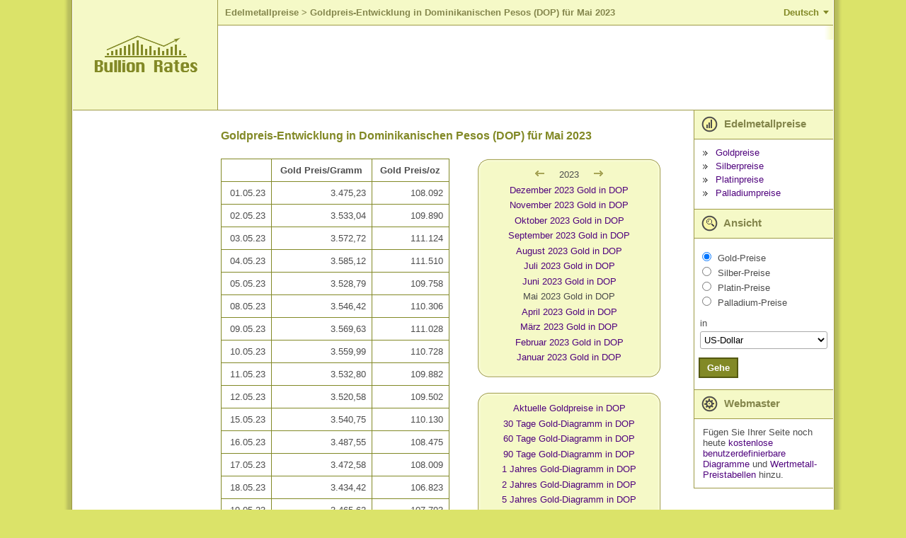

--- FILE ---
content_type: text/html; charset=utf-8
request_url: https://de.bullion-rates.com/gold/DOP/2023-5-history.htm
body_size: 13364
content:
<!DOCTYPE html>
<html lang="de" xml:lang='de'>
<head>
<title>Goldpreise - Dominikanische Peso (DOP) - Mai 2023</title>
<base href="https://de.bullion-rates.com/" />
<!-- InMobi Choice. Consent Manager Tag v3.0 (for TCF 2.2) -->
<script type="text/javascript" async=true>
(function() {
var host = window.location.hostname;
var element = document.createElement('script');
var firstScript = document.getElementsByTagName('script')[0];
var url = 'https://cmp.inmobi.com'
.concat('/choice/', '8V5d7LJYEMQpZ', '/', host, '/choice.js?tag_version=V3');
var uspTries = 0;
var uspTriesLimit = 3;
element.async = true;
element.type = 'text/javascript';
element.src = url;
firstScript.parentNode.insertBefore(element, firstScript);
function makeStub() {
var TCF_LOCATOR_NAME = '__tcfapiLocator';
var queue = [];
var win = window;
var cmpFrame;
function addFrame() {
var doc = win.document;
var otherCMP = !!(win.frames[TCF_LOCATOR_NAME]);
if (!otherCMP) {
if (doc.body) {
var iframe = doc.createElement('iframe');
iframe.style.cssText = 'display:none';
iframe.name = TCF_LOCATOR_NAME;
doc.body.appendChild(iframe);
} else {
setTimeout(addFrame, 5);
}
}
return !otherCMP;
}
function tcfAPIHandler() {
var gdprApplies;
var args = arguments;
if (!args.length) {
return queue;
} else if (args[0] === 'setGdprApplies') {
if (
args.length > 3 &&
args[2] === 2 &&
typeof args[3] === 'boolean'
) {
gdprApplies = args[3];
if (typeof args[2] === 'function') {
args[2]('set', true);
}
}
} else if (args[0] === 'ping') {
var retr = {
gdprApplies: gdprApplies,
cmpLoaded: false,
cmpStatus: 'stub'
};
if (typeof args[2] === 'function') {
args[2](retr);
}
} else {
if(args[0] === 'init' && typeof args[3] === 'object') {
args[3] = Object.assign(args[3], { tag_version: 'V3' });
}
queue.push(args);
}
}
function postMessageEventHandler(event) {
var msgIsString = typeof event.data === 'string';
var json = {};
try {
if (msgIsString) {
json = JSON.parse(event.data);
} else {
json = event.data;
}
} catch (ignore) {}
var payload = json.__tcfapiCall;
if (payload) {
window.__tcfapi(
payload.command,
payload.version,
function(retValue, success) {
var returnMsg = {
__tcfapiReturn: {
returnValue: retValue,
success: success,
callId: payload.callId
}
};
if (msgIsString) {
returnMsg = JSON.stringify(returnMsg);
}
if (event && event.source && event.source.postMessage) {
event.source.postMessage(returnMsg, '*');
}
},
payload.parameter
);
}
}
while (win) {
try {
if (win.frames[TCF_LOCATOR_NAME]) {
cmpFrame = win;
break;
}
} catch (ignore) {}
if (win === window.top) {
break;
}
win = win.parent;
}
if (!cmpFrame) {
addFrame();
win.__tcfapi = tcfAPIHandler;
win.addEventListener('message', postMessageEventHandler, false);
}
};
makeStub();
function makeGppStub() {
const CMP_ID = 10;
const SUPPORTED_APIS = [
'2:tcfeuv2',
'6:uspv1',
'7:usnatv1',
'8:usca',
'9:usvav1',
'10:uscov1',
'11:usutv1',
'12:usctv1'
];
window.__gpp_addFrame = function (n) {
if (!window.frames[n]) {
if (document.body) {
var i = document.createElement("iframe");
i.style.cssText = "display:none";
i.name = n;
document.body.appendChild(i);
} else {
window.setTimeout(window.__gpp_addFrame, 10, n);
}
}
};
window.__gpp_stub = function () {
var b = arguments;
__gpp.queue = __gpp.queue || [];
__gpp.events = __gpp.events || [];
if (!b.length || (b.length == 1 && b[0] == "queue")) {
return __gpp.queue;
}
if (b.length == 1 && b[0] == "events") {
return __gpp.events;
}
var cmd = b[0];
var clb = b.length > 1 ? b[1] : null;
var par = b.length > 2 ? b[2] : null;
if (cmd === "ping") {
clb(
{
gppVersion: "1.1", // must be �Version.Subversion�, current: �1.1�
cmpStatus: "stub", // possible values: stub, loading, loaded, error
cmpDisplayStatus: "hidden", // possible values: hidden, visible, disabled
signalStatus: "not ready", // possible values: not ready, ready
supportedAPIs: SUPPORTED_APIS, // list of supported APIs
cmpId: CMP_ID, // IAB assigned CMP ID, may be 0 during stub/loading
sectionList: [],
applicableSections: [-1],
gppString: "",
parsedSections: {},
},
true
);
} else if (cmd === "addEventListener") {
if (!("lastId" in __gpp)) {
__gpp.lastId = 0;
}
__gpp.lastId++;
var lnr = __gpp.lastId;
__gpp.events.push({
id: lnr,
callback: clb,
parameter: par,
});
clb(
{
eventName: "listenerRegistered",
listenerId: lnr, // Registered ID of the listener
data: true, // positive signal
pingData: {
gppVersion: "1.1", // must be �Version.Subversion�, current: �1.1�
cmpStatus: "stub", // possible values: stub, loading, loaded, error
cmpDisplayStatus: "hidden", // possible values: hidden, visible, disabled
signalStatus: "not ready", // possible values: not ready, ready
supportedAPIs: SUPPORTED_APIS, // list of supported APIs
cmpId: CMP_ID, // list of supported APIs
sectionList: [],
applicableSections: [-1],
gppString: "",
parsedSections: {},
},
},
true
);
} else if (cmd === "removeEventListener") {
var success = false;
for (var i = 0; i < __gpp.events.length; i++) {
if (__gpp.events[i].id == par) {
__gpp.events.splice(i, 1);
success = true;
break;
}
}
clb(
{
eventName: "listenerRemoved",
listenerId: par, // Registered ID of the listener
data: success, // status info
pingData: {
gppVersion: "1.1", // must be �Version.Subversion�, current: �1.1�
cmpStatus: "stub", // possible values: stub, loading, loaded, error
cmpDisplayStatus: "hidden", // possible values: hidden, visible, disabled
signalStatus: "not ready", // possible values: not ready, ready
supportedAPIs: SUPPORTED_APIS, // list of supported APIs
cmpId: CMP_ID, // CMP ID
sectionList: [],
applicableSections: [-1],
gppString: "",
parsedSections: {},
},
},
true
);
} else if (cmd === "hasSection") {
clb(false, true);
} else if (cmd === "getSection" || cmd === "getField") {
clb(null, true);
}
//queue all other commands
else {
__gpp.queue.push([].slice.apply(b));
}
};
window.__gpp_msghandler = function (event) {
var msgIsString = typeof event.data === "string";
try {
var json = msgIsString ? JSON.parse(event.data) : event.data;
} catch (e) {
var json = null;
}
if (typeof json === "object" && json !== null && "__gppCall" in json) {
var i = json.__gppCall;
window.__gpp(
i.command,
function (retValue, success) {
var returnMsg = {
__gppReturn: {
returnValue: retValue,
success: success,
callId: i.callId,
},
};
event.source.postMessage(msgIsString ? JSON.stringify(returnMsg) : returnMsg, "*");
},
"parameter" in i ? i.parameter : null,
"version" in i ? i.version : "1.1"
);
}
};
if (!("__gpp" in window) || typeof window.__gpp !== "function") {
window.__gpp = window.__gpp_stub;
window.addEventListener("message", window.__gpp_msghandler, false);
window.__gpp_addFrame("__gppLocator");
}
};
makeGppStub();
var uspStubFunction = function() {
var arg = arguments;
if (typeof window.__uspapi !== uspStubFunction) {
setTimeout(function() {
if (typeof window.__uspapi !== 'undefined') {
window.__uspapi.apply(window.__uspapi, arg);
}
}, 500);
}
};
var checkIfUspIsReady = function() {
uspTries++;
if (window.__uspapi === uspStubFunction && uspTries < uspTriesLimit) {
console.warn('USP is not accessible');
} else {
clearInterval(uspInterval);
}
};
if (typeof window.__uspapi === 'undefined') {
window.__uspapi = uspStubFunction;
var uspInterval = setInterval(checkIfUspIsReady, 6000);
}
})();
</script>
<!-- End InMobi Choice. Consent Manager Tag v3.0 (for TCF 2.2) -->    <meta http-equiv="Content-Type" content="text/html; charset=utf-8" />
<meta name="viewport" content="width=device-width, initial-scale=1" />
<meta name="description" content="Goldpreis-Entwicklung in Dominikanische Peso (DOP) für Mai 2023" />
<meta name="keywords" content="" />
<meta name="mapping" content="publift" />
<link rel="preload" href="https://www.bullion-rates.com/cache/2025-04-25-02-29-23/styles/sprite.png" as="image" type="image/png">
<link rel="preload" href="https://www.bullion-rates.com/cache/2025-04-25-02-29-23/styles/sprite-horizontal.png" as="image" type="image/png">
<link rel="preload" href="https://www.bullion-rates.com/cache/2025-04-25-02-29-23/styles/sprite-vertical.png" as="image" type="image/png">
<link rel="icon" href="https://www.bullion-rates.com/cache/2025-04-25-02-29-23/img/favicon.png" type="image/x-icon">
<meta http-equiv="Content-Language" content="de" />
<link rel="canonical" href="https://de.bullion-rates.com/gold/DOP/2023-5-history.htm" />
<link rel="alternate" href="https://de.bullion-rates.com/gold/DOP/2023-5-history.htm" hreflang="de" />
<link rel="alternate" href="https://www.bullion-rates.com/gold/DOP/2023-5-history.htm" hreflang="en" />
<link rel="alternate" href="https://es.bullion-rates.com/gold/DOP/2023-5-history.htm" hreflang="es" />
<link rel="alternate" href="https://fr.bullion-rates.com/gold/DOP/2023-5-history.htm" hreflang="fr" />
<link rel="alternate" href="https://id.bullion-rates.com/gold/DOP/2023-5-history.htm" hreflang="id" />
<link rel="alternate" href="https://it.bullion-rates.com/gold/DOP/2023-5-history.htm" hreflang="it" />
<link rel="alternate" href="https://ja.bullion-rates.com/gold/DOP/2023-5-history.htm" hreflang="ja" />
<link rel="alternate" href="https://ko.bullion-rates.com/gold/DOP/2023-5-history.htm" hreflang="ko" />
<link rel="alternate" href="https://my.bullion-rates.com/gold/DOP/2023-5-history.htm" hreflang="ms-MY" />
<link rel="alternate" href="https://nl.bullion-rates.com/gold/DOP/2023-5-history.htm" hreflang="nl" />
<link rel="alternate" href="https://pt.bullion-rates.com/gold/DOP/2023-5-history.htm" hreflang="pt-BR" />
<link rel="alternate" href="https://ru.bullion-rates.com/gold/DOP/2023-5-history.htm" hreflang="ru" />
<link rel="alternate" href="https://th.bullion-rates.com/gold/DOP/2023-5-history.htm" hreflang="th" />
<link rel="alternate" href="https://vn.bullion-rates.com/gold/DOP/2023-5-history.htm" hreflang="vi" />
<link rel="alternate" href="https://cn.bullion-rates.com/gold/DOP/2023-5-history.htm" hreflang="zh-Hans" />
<link rel="alternate" href="https://tw.bullion-rates.com/gold/DOP/2023-5-history.htm" hreflang="zh-Hant" />
<link rel="alternate" href="https://www.bullion-rates.com/gold/DOP/2023-5-history.htm" hreflang="x-default" />
<style type="text/css">
<!--
BODY{padding:0;margin:0}.asterisk{color:Red!important;font-weight:700}.error{color:Red}.error A,.error A:visited{font-weight:700}.info{color:Green}.innerMessage TR TD,.mainMessages,.message{margin:1px;background-color:#ffe!important;border:1px solid Red;text-align:left;border-width:1px;-moz-border-top-colors:Red #fff Red;-moz-border-right-colors:Red #fff Red;-moz-border-bottom-colors:Red #fff Red;-moz-border-left-colors:Red #fff Red;vertical-align:middle!important}.infoMessages{border-color:Green;-moz-border-top-colors:Green #fff Green;-moz-border-right-colors:Green #fff Green;-moz-border-bottom-colors:Green #fff Green;-moz-border-left-colors:Green #fff Green}.mainMessages{width:auto}.Grid TR.AltDataRow .editPanel .message TR TD{background-color:#ffe!important}DIV.mainMessages{margin:5px}.message .img{width:10px}.innerMessage TR TD,.message TR TD,TABLE.mainMessages TR TD{border:none!important;padding:4px;font-size:.9em}.innerMessage TR TD.error,.innerMessage TR TD.warning,.message TR TD.error,.message TR TD.warning{color:Red}.innerMessage TR TD.info,.message TR TD.info{color:Green}INPUT,SELECT,TEXTAREA{border:1px solid #aaa;border-radius:3px}INPUT,TEXTAREA{padding:3px 5px}SELECT{background-color:#fff;padding:3px 1px}.txtEditable{background-color:#fff;width:15em}.txtReadOnly{background-color:#eee}.txtAsLabel{color:#000;font-weight:400}.txtAsLink{color:#00f}.promptTextBox{color:#777;font-style:italic}SELECT.txtEditable{width:auto}.wide{width:30em}.middle{width:20em}.narrow{width:10em}TEXTAREA.wide{width:98%;height:10em}TEXTAREA.middle{height:7em;width:20em}TEXTAREA.narrow{width:10em;height:5em}.txtDate{width:5em}.txtMoney{width:5.6em;text-align:right}.notes{padding-left:10px;font-style:italic}A.disabledLink,A.disabledLink:active,A.disabledLink:hover,A.disabledLink:visited,SPAN.disabledLink{color:#777!important}.sortImage{border:0;margin-left:3px}.date{text-align:center;padding:0 5px;width:5em}.dateLong{text-align:center;padding:0 5px;width:8em}.dateTime{text-align:center;padding:0 5px;width:11em}.name{text-align:left}.nowrap{white-space:nowrap}.currency,.number,.percent{text-align:right;width:7em}.yesNo{text-align:center}.separator,.spacer{height:20px}TD.captionLabel{white-space:nowrap}.inlineActions{margin-top:20px;width:auto!important}.inlineActions .buttonsSeparator{width:10px}.woBorders{border:none!important}.hidden{display:none;visibility:hidden}.visible{display:block;visibility:visible}body{font-family:Arial,Tahoma,Microsoft Sans Serif;background-color:#dbe369;height:149px;font-size:13px;color:#4c4c4c}DIV.mainMessages{width:99%}.message TR TD,DIV.mainMessages,DIV.mainMessages TR TD{background-color:#ffc!important}.bookmark{float:right;padding-right:1em}.bookmark A{color:#fff;font-weight:700;font-size:90%}.changeUnitLink{font-size:90%}A,A:active,A:visited{text-decoration:none;color:#50047e}INPUT{background-color:#fff}TD{font-size:13px}.mLink{padding-bottom:.5em}.woBottomBorder{border-bottom:none!important}.mainContainerParent{width:1100px}.logo{background-color:#f5f9c7;width:208px;border-bottom:solid 1px #9e9b47;border-right:solid 1px #9e9b47;text-align:center;vertical-align:middle}.logo IMG{margin-left:28px;margin-right:28px}.headerPadding{padding-top:10px;padding-left:20px;padding-bottom:10px;background-color:#fff}.header{vertical-align:top}.flatButton,.flatButtonHover{background-color:#828926;color:#fff;font-weight:700;border:solid 2px #535810;padding:5px 10px}.flatButtonHover{background-color:#50047e;color:#fff}hr.footerLine{border:solid 1px #50047e}.footerData{color:#828926;font-size:9pt;padding-top:0;padding-right:10px}.footerLeftContainer{font-size:8pt;padding-left:10px;vertical-align:top}.localeCombo{height:20px;font-size:8pt}A.bottomLink{color:#828926;font-size:10pt}TABLE.mainContainer{background-color:#fff}.contentLeftColumn{vertical-align:top;padding:20px;text-align:center}.contentMiddleColumn{vertical-align:top;padding:0;width:1000px}.contentContainer{padding:.3em}.contentContainer H2{font-weight:700;color:#828926;font-size:12pt;padding-top:10px;padding-bottom:10px;text-align:left}.contentRightColumn{vertical-align:top;width:15em}.headerRow>TD{border-bottom:solid 1px #9e9b47;height:155px}.footerRow TD.footerTD{height:4em}.footerRow TD.footerTD IMG{margin:0}.tempPanel{width:240px;border:solid 1px #9e9b47;background-color:#f5f9c7;padding:1em;text-align:center;white-space:nowrap}TABLE.roundedPanel{width:260px;text-align:center}TABLE.roundedPanel .content{background-color:#f5f9c7}.menuImg{vertical-align:middle;margin-right:5px}.menuBul{border:none;vertical-align:middle;margin-right:7px}.menuItemHeader{background-color:#f5f9c7;padding:3px 20px 3px 10px;font-weight:700;font-size:11pt;color:#84864c;vertical-align:middle;border-bottom:solid 1px #9e9b47;border-left:solid 1px #9e9b47}.menuItemContent{padding:.9em 0 .9em .9em;border-bottom:solid 1px #9e9b47;border-left:solid 1px #9e9b47}.viewMenuContent{padding-left:.1em}.menuLinks .menuLink{margin-bottom:4px}.menuRbts .menuRbt{margin-bottom:2px}.caption1{margin-bottom:2px}.indent1{width:1em}.viewCombo{width:13.5em}.tabMenu{background-color:#fff}.tabMenu .menuItem{width:1%;background-color:#f5f9c7;border:solid 1px #828926;padding:4px 10px}.tabMenu .menuItem A{white-space:nowrap}.tabMenu .active{background-color:#fff;border-bottom-style:none!important}.tabMenu .active A{color:#4c4c4c}.tabContent .editPanel{margin-top:10px}.tabContent{border-left:none;border-right:none;border-bottom:none;padding:5px}.tabMenu .spacer{width:3px;padding:0;margin:0}.tabMenu .lastSpacer,.tabMenu .spacer{border-bottom:solid 1px #828926}.moverControl .itemHeader{padding-bottom:.5em}TABLE.Grid{border-top:solid 1px #828926;border-left:solid 1px #828926;width:100%}#dtDGrid.History{border-left:none}TABLE.Grid CAPTION{border-top:solid 1px #828926;border-left:solid 1px #828926;border-right:solid 1px #828926;text-align:left;padding:1em}TABLE.Grid CAPTION H2{font-size:16px;display:inline}.Grid .AltDataRow TD,.Grid .DataRow TD,.Grid .HeaderRow TH{border-bottom:solid 1px #828926;border-right:solid 1px #828926}.Grid .HeaderRow TH{background-color:#fff}.Grid .AltDataRow TD{background-color:#fafbe7}.Grid TD.rate{text-align:right;white-space:nowrap}.Grid TH.historyLink,.Grid TH.rate{white-space:nowrap}.Grid TD.dt{text-align:center;white-space:nowrap}.red{color:Red}.green{color:Green}.bct{padding-left:5px}.bct A{font-weight:700;font-size:10pt;color:#84864c;padding:0}.bct H1,.bct SPAN{font-weight:700;color:#84864c;font-size:10pt}.customContentCharts .typeSelector LABEL,.customContentRateTables .typeSelector LABEL{font-weight:700}.customContentCharts .note,.customContentRateTables .note{padding-left:1em;font-size:90%;padding-bottom:1em;max-width:40em}#spotGrid TD{white-space:nowrap}.cmbFormat{width:7em}.dropdown{margin:0}.dropdown dd,.dropdown dt,.dropdown ul{margin:0;padding:0}.dropdown dd{position:relative}.dropdown dd ul{background:#f5f9c7 none repeat scroll 0 0;border:1px solid #828926;display:none;left:0;padding:3px 0;position:absolute;top:2px;width:auto;min-width:85px;list-style:none;font-size:90%;text-align:left}.dropdown span.value{display:none}.dropdown dd ul li a{padding:2px;padding-left:4px;display:block}.dropdown1 dd ul li a:hover{background-color:#d0c9af}.chartExtraOptions{width:auto;float:right;clear:both;border:solid 1px #828926;padding:0;margin:.5em 0 .5em 0}.chartExtraOptions TABLE{margin:1em}.chartExtraOptions .closeBtn{display:block;float:right;clear:none;margin:3px;cursor:hand;cursor:pointer}.spacer05{height:.5em}.esES_locale SELECT.styleCombo{width:150px!important}SELECT.cmbUnit{width:auto!important}.ad-content{padding:5px;text-align:center}#chartContainer{border:solid 1px #828926}.highcharts-container,.highcharts-container svg{width:100%!important}.headerLine{background-color:#f5f9c7;border-bottom:solid 1px #9e9b47}.language-btn{background-color:transparent;border:none;outline:0;cursor:pointer;padding:10px 20px;color:#828926;font-size:10pt;font-weight:700;position:relative}.language-btn:after{content:'';width:0;height:0;display:block;position:absolute;border-style:solid;border-width:5px 4px 0 4px;border-color:#828926 transparent transparent transparent;right:6px;top:50%;margin-top:-3px}.language-btn.active:after{-webkit-transform:rotate(180deg);-ms-transform:rotate(180deg);-o-transform:rotate(180deg);transform:rotate(180deg)}.small-menu-header .language-btn{position:absolute;top:0;right:0;margin-top:6px}.header .languages{text-align:right}.languages{border-bottom:solid 1px #9e9b47}.languages ul{list-style:none;margin:0;padding:14px 0 4px 0}.languages ul li{display:inline-block;margin-bottom:10px}.languages ul li a{padding:6px 8px}.small-menu-header+.languages{padding:0 20px;background-color:#fafbe7}.small-menu-header+.languages ul li{min-width:130px}.languages+.spacer05{background-color:#fff}.spriteBg{background-image:url(https://www.bullion-rates.com/cache/2025-04-25-02-29-23/styles/sprite.png)}.spriteBg.lang-icon{display:inline-block;width:25px;height:25px;margin-top:-6px;background-position:0 -68px}.spriteBg.small-menu-button{width:24px;height:24px;background-position:-29px -68px}.spriteBg.arrow-leftBg{display:inline-block;width:20px;height:12px;background-position:-57px -68px}.spriteBg.arrow-rightBg{display:inline-block;width:20px;height:12px;background-position:-81px -68px}.spriteBg.prices-iconBg{display:inline-block;width:23px;height:34px;background-position:0 -30px}.spriteBg.view-iconBg{display:inline-block;width:23px;height:34px;background-position:-54px -30px}.spriteBg.webmasters-iconBg{display:inline-block;width:23px;height:34px;background-position:-81px -30px}.spriteBg.bulletBg{display:inline-block;width:7px;height:7px;background-position:-90px -15px}.spriteBg.closeBg{display:inline-block;width:11px;height:11px;background-position:-108px -76px}.spriteBg.copyImage{display:inline-block;width:86px;height:11px;background-position:0 -15px}.spriteBg.logoBottom{display:inline-block;width:104px;height:11px;background-position:0 0}.spriteBg.bottomLeftBg{width:15px;height:15px;background-position:-108px 0}.spriteBg.bottomRightBg{width:15px;height:15px;background-position:-108px -19px}.spriteBg.topLeftBg{width:15px;height:15px;background-position:-108px -38px}.spriteBg.topRightBg{width:15px;height:15px;background-position:-108px -57px}.horizontalBg{height:15px;background-image:url(https://www.bullion-rates.com/cache/2025-04-25-02-29-23/styles/sprite-horizontal.png);background-repeat:repeat-x}.horizontalBg.bottomBg{background-position:0 -17px}.horizontalBg.topBg{background-position:0 0}.verticalBg{background-image:url(https://www.bullion-rates.com/cache/2025-04-25-02-29-23/styles/sprite-vertical.png);background-repeat:repeat-y}.verticalBg.leftBg{width:15px;background-position:-58px 0}.verticalBg.rightBg{width:15px;background-position:-75px 0}.verticalBg.mainLeftBorder{width:13px;background-position:-28px 0}.verticalBg.mainRightBorder{width:13px;background-position:-43px 0}.verticalBg.mainInnerRightBorder{width:12px;background-position:-14px 0}.small-menu-header{width:100%;background-color:#dbe369;border-bottom:solid 1px #9e9b47}.small-menu-button{position:absolute;top:0;margin-left:18px;margin-top:12px;outline:0;cursor:pointer}.small-logo{width:154px;margin:10px auto;text-align:center}.small-logo a{color:#84864c;white-space:nowrap;text-align:center;font-weight:700;font-size:24px}.small-menu{text-align:left;background-color:#f5f9c7;width:200px;vertical-align:top;left:-200px;position:fixed;height:100%;border-top:solid 1px #9e9b47;border-bottom:solid 1px #9e9b47;border-left:solid 1px #9e9b47;box-sizing:border-box}.small-menu .viewCombo{width:180px}.push-small-menu,.small-menu-header{-webkit-transition:all .5s ease;-moz-transition:all .5s ease;transition:all .5s ease}.small-menu-open{left:0}.push-content{left:0;position:relative}.push-content-open,.push-content-open .small-menu-header{left:200px}.push-content,.small-menu-header{min-width:300px}.viewSmallMenuContent{border-bottom:none}#spotGrid .small-currencyName{margin:0;padding-top:5px;white-space:normal}#spotGrid .rateLinks{padding-top:3px}#spotGrid .rateLinks a+a{margin-left:4px}#footerUpdatedDate{text-align:right;margin:8px 0}#dtDGrid .DateTime{width:8em}.ad-content.ad-bottom,.bottomBanner{clear:both}#dtDGrid{max-width:500px}#dtDGrid.History{max-width:400px}.menuRbt label.menuMetal{padding-left:2px}.embedChartContainer+.spacer,.embedChartContainer>.spacer{clear:both}.ContactParametr{width:99%;max-width:300px}.ContactMessage{width:99%;max-width:450px;height:176px}.contentContainer .Grid TD,.contentContainer .Grid TH{padding:8px}TD.spotTitle{display:block;float:left;padding-right:10px}TD.spotTitle H2{padding-bottom:0;margin-bottom:5px}TD.spotCurrenciesFilter{display:block;margin-top:22px}#spotGrid .currencyName{white-space:normal}.customContentRateTables .captionLabel{width:1%}.customContentRateTables>TABLE,.woBorders{width:100%}TABLE.woBorders TD{display:block;float:left;box-sizing:border-box}.woBorders SELECT{width:100%!important}.woBorders .available,.woBorders .selected{width:45%;max-width:240px}.woBorders .available{padding-right:5px}.woBorders .selected{padding-left:5px}.woBorders .buttons{width:10%;text-align:center}.Grid #BannerRow TD,.Grid #BannerRow2 TD{border-bottom:solid 1px #828926;padding-left:0;padding-right:0}#dtDGrid.History #BannerRow TD{border-left:none}.errorPage{display:grid}.moverControl BUTTON{width:34px;height:23px;padding:2px;margin-bottom:3px;border-radius:4px}.widthUnit{width:40px}@media (min-width:1101px){#dtDGrid .DateTime,#footerUpdatedDate,.HistoryGrid>.spacer{display:none}#dtDGrid.DetailInfo{max-width:none}.HistoryGrid{padding-right:4px}.HistoryLinks{padding-left:4px}}@media (max-width:1100px){#dtDGrid .Date,#dtDGrid .High,#dtDGrid .Low,#dtDGrid .Time,#spotGrid .updatedDate{display:none}.HistoryGrid,.HistoryLinks{display:block;width:auto}.customContentCharts .note,.customContentRateTables .note{width:auto}H2.HistoryTitle{text-align:center}.HistoryGrid #dtDGrid{margin:0 auto}}@media (min-width:901px){.HistoryLinks .roundedPanel .menuBul,.bottomBanner .spacer,.embedChartContainer .middleBanner .spacer,.embedChartContainer .roundedPanel .menuBul,.languages+.spacer05,.small-menu,.small-menu-header{display:none}.small-menu-header+.languages{display:none!important}.push-content-open{left:0}.contentMiddleColumn{padding-right:10px}}@media (max-width:900px){.push-content{border:solid 1px #9e9b47}BODY{overflow-x:hidden}.contentLeftColumn,.header .languages,.headerLine,.logo,.mainInnerRightBorder,.mainLeftBorder,.mainRightBorder,.spotRates>.spacer05{display:none}.headerRow>TD{height:auto;border-bottom:none}.headerPadding{padding:0}.embedChartContainer>TABLE TD{display:block;width:auto}.contentMiddleColumn,.contentRightColumn{display:block;width:auto}.contentRightColumn{border-top:solid 1px #9e9b47}.contentContainer{padding:0}#spotGrid,.menuItemContent,.menuItemHeader{border-right:none;border-left:none}TD.spotCurrenciesFilter,TD.spotTitle{padding-left:5px;padding-right:5px}TD.spotCurrenciesFilter{margin-top:20px}#dtDGrid{margin:0 auto}#footerUpdatedDate{margin:8px}#spotGrid .chartsLink,#spotGrid .historyLink{text-align:center}.viewMenuContent{padding-left:.1em}.footerLine{clear:both}.footerLeftContainer,.footerRightContainer{display:block;width:100%}.footerLeftContainer{padding-left:0;text-align:center}.footerRightContainer>TABLE{width:100%}.footerRightContainer .contactLinks{text-align:center;padding-top:20px}.footerData{padding:10px}.webmastersContent{display:none}table.roundedPanel{width:100%;border-top:solid 1px #9e9b47;border-bottom:solid 1px #9e9b47}table.roundedPanel TD:not(.content){display:none}table.roundedPanel TD.content{text-align:left;padding:15px}.SearchPanel H2,.chart H2,.detailInfo H2,.globalSettings H2{text-align:center}.globalSettings .globalFormattingSettings TABLE{margin:0 auto}.globalFormattingSettings TD,.tabContent TD{padding-bottom:8px}.globalSettingsBtns{text-align:center}.tabMenu TD.menuItem{padding-top:8px;padding-bottom:8px}.contentContainer .privacy,.customContent>b{margin:8px}div.colorPicker .link,table.colorPicker .link{font-size:inherit}.customContent>b{display:block}.customContent li{padding-left:2px;margin-bottom:4px}TD{font-size:14px}#spotGrid.Grid{border-top:none}.contentContainer #spotGrid.Grid TD,.contentContainer #spotGrid.Grid TH{border-right:none}.menuItemHeader{font-size:12pt}INPUT,SELECT,TEXTAREA{font-size:16px!important}INPUT,TEXTAREA{padding:4px 6px}SELECT{padding:4px 2px}.flatButton,.flatButtonHover{padding:7px 12px}.contentContainer H2{padding-left:8px;padding-right:8px}#chartContainer{border-left:none;border-right:none}.chartExtraOptions,.chartFormattingLink{margin-right:10px}.widthUnit{width:45px}}@media (min-width:768px){#spotGrid .historyLink>DIV{display:none}}@media (max-width:767px){#spotGrid{margin-top:-38px}TD.spotCurrenciesFilter{float:left;padding:0 8px;margin-top:10px;text-align:left}TD.spotCurrenciesFilter SELECT{width:100%;display:block;margin-top:8px}TD.spotTitle{width:100%}TD.spotCurrenciesFilter nobr{white-space:normal}TD.spotTitle h2{text-align:center;margin:0}}@media (min-width:481px) AND (max-width:767px){TD.spotTitle H2{padding-top:0}#spotGrid .rate>DIV{display:none}}@media (min-width:481px){#spotGrid .rateLinks,#spotGrid .small-currencyName{display:none}.chartExtraOptions TABLE TR TD{white-space:nowrap}#dtDGrid.History TD:first-child,#dtDGrid.History TH:first-child{border-left:solid 1px #828926}}@media (max-width:480px){#dtDGrid .Change,#spotGrid .chartsLink,#spotGrid .currencyName,#spotGrid .historyLink{display:none}TD.spotTitle{padding:0}TD.spotCurrenciesFilter{width:63%;box-sizing:border-box}TD.spotCurrenciesFilter nobr{padding-bottom:8px}#dtDGrid{border-right:none;border-left:none}#dtDGrid .Unit,#dtDGrid.History TD:last-child,#dtDGrid.History TH:last-child{border-right:none}#dtDGrid.History{max-width:none}#dtDGrid.History TH{text-align:right}.tabContent TABLE TD{display:block}TABLE.SearchPanel TD{display:block;text-align:left}.moverControl TABLE TD,.tabContent TABLE.colorPicker TD,TABLE.captchaControl TD{display:table-cell}.HistoryGrid .Grid{border-top:none}.HistoryGrid .Grid TD,.HistoryGrid .Grid TH{border-right:none}.contentContainer H2{font-size:17pt}.chartExtraOptions SELECT{display:block;margin:6px 0}#spotGrid TH.rate{text-align:right}}
-->
</style>
<!-- Google tag (gtag.js) -->
<script async src="https://www.googletagmanager.com/gtag/js?id=G-7YJ831W2EP"></script>
<script> window.dataLayer = window.dataLayer || []; function gtag(){dataLayer.push(arguments);} gtag('js', new Date()); gtag('config', 'G-7YJ831W2EP'); </script>
<!-- Google tag (gtag.js) END -->
<script async src="https://cdn.fuseplatform.net/publift/tags/2/2882/fuse.js"></script>
</head>
<body leftmargin="0" topmargin="0" marginwidth="0" marginheight="0">
<script type="text/javascript">
<!--
var _dateTimeLocaleFormat = 'dd.MM.yy HH:mm'
var _localTimezoneOffset = -1 * (new Date()).getTimezoneOffset()
// -->
</script>
<div class="deDE_locale">
<input name="currentPageUrl" id="currentPageUrl" type="hidden" />
<script type="text/javascript">
<!--
document.getElementById('currentPageUrl').value = location;
// -->
</script>
<!-- mobile menu -->
<div class="small-menu push-small-menu">
<table cellpadding="0" cellspacing="0" border="0" width="100%">
<tr>
<td class="menuItemHeader">
<span class="spriteBg prices-iconBg menuImg"></span>
Edelmetallpreise
</td>
</tr>
<tr>
<td class="menuItemContent">
<!-- mobile MajorSpotLinks -->
<div class="menuLinks">
<div class="menuLink">
<span class="spriteBg bulletBg menuBul"></span>
<a href="">Goldpreise</a>
</div>
<div class="menuLink">
<span class="spriteBg bulletBg menuBul"></span>
<a href="/silver.htm">Silberpreise</a>
</div>
<div class="menuLink">
<span class="spriteBg bulletBg menuBul"></span>
<a href="/platinum.htm">Platinpreise</a>
</div>
<div class="menuLink">
<span class="spriteBg bulletBg menuBul"></span>
<a href="/palladium.htm">Palladiumpreise</a>
</div>
</div>
<!-- mobile MajorSpotLinks -->
</td>
</tr>
<tr>
<td class="menuItemHeader">
<span class="spriteBg view-iconBg menuImg"></span>
Ansicht
</td>
</tr>
<tr>
<td class="menuItemContent viewMenuContent viewSmallMenuContent">
<!-- mobile ViewMetal -->
<script type="text/javascript">
function small_ProcessViewSelect()
{
var localVDir = "";
var inputs = document.getElementById('small_trViewMetals').getElementsByTagName('INPUT');
var seo = "gold";
for (var i = 0; i < inputs.length; i++) {
var c = inputs[i];
if (c.name == 'small_viewMetal' && c.checked)
seo = c.value;
}
var cmb = document.getElementById('small_cmbCurrency');
var url = localVDir + '/' + seo + '/' + cmb.value + '/spot-price.htm';
location = url;
}
</script>
<table cellpadding="5" cellspacing="0" border="0">
<tr>
<td id="small_trViewMetals" runat="server">
<div class="menuRbts">
<div class="menuRbt">
<input type="radio" id="vm_small_viewMetal_gold" name="small_viewMetal" value="gold" checked="checked" />
<label for="vm_small_viewMetal_gold" class="menuMetal">Gold-Preise</label>
</div>
<div class="menuRbt">
<input type="radio" id="vm_small_viewMetal_silver" name="small_viewMetal" value="silver" />
<label for="vm_small_viewMetal_silver" class="menuMetal">Silber-Preise</label>
</div>
<div class="menuRbt">
<input type="radio" id="vm_small_viewMetal_platinum" name="small_viewMetal" value="platinum" />
<label for="vm_small_viewMetal_platinum" class="menuMetal">Platin-Preise</label>
</div>
<div class="menuRbt">
<input type="radio" id="vm_small_viewMetal_palladium" name="small_viewMetal" value="palladium" />
<label for="vm_small_viewMetal_palladium" class="menuMetal">Palladium-Preise</label>
</div>
</div>
</td>
</tr>
<tr>
<td>
<table cellpadding="2" cellspacing="0" border="0">
<tr>
<td>in</td>
</tr>
<tr>
<td>
<select id="small_cmbCurrency" class="viewCombo">
<option value="USD" selected="selected">US-Dollar</option>
<option value="EUR">Euro</option>
<option value="GBP">Britisches Pfund</option>
<option value="RUB">Russischer Rubel</option>
<option value="JPY">Japanischer Yen</option>
<option value="CAD">Kanadischer Dollar</option>
<option value="AUD">Australischer Dollar</option>
<option value="EGP">Ägyptisches Pfund</option>
<option value="ALL">Albanischer Lek</option>
<option value="DZD">Algerischer Dinar</option>
<option value="AOA">Angolanischer Kwanza</option>
<option value="ANG">Antillen-Gulden</option>
<option value="ARS">Argentinischer Peso</option>
<option value="AZN">Aserbaidschan Manat</option>
<option value="ETB">Äthiopischer Birr</option>
<option value="BSD">Bahama-Dollar</option>
<option value="BHD">Bahrain-Dinar</option>
<option value="BDT">Bangladesch Taka</option>
<option value="BBD">Barbados-Dollar</option>
<option value="BZD">Belize-Dollar</option>
<option value="BMD">Bermuda-Dollar</option>
<option value="BOB">Bolivianischer Boliviano</option>
<option value="BAM">Bosnien-Herzogowina konvertierbare Mark</option>
<option value="BWP">Botsuanischer Pula</option>
<option value="BRL">Brasilianischer Real</option>
<option value="BND">Brunei-Dollar</option>
<option value="BGN">Bulgarischer Lew</option>
<option value="BIF">Burundi-Franc</option>
<option value="XOF">CFA-Franc BCEAO</option>
<option value="XAF">CFA-Franc BEAC</option>
<option value="XPF">CFP-Franc</option>
<option value="CLP">Chilenischer Peso</option>
<option value="CNY">Chinesischer Renminbi Yuan</option>
<option value="CRC">Costa-Rica-Colón</option>
<option value="DKK">Dänische Krone</option>
<option value="DOP">Dominikanischer Peso</option>
<option value="DJF">Dschibuti-Franc</option>
<option value="FJD">Fidschi-Dollar</option>
<option value="GMD">Gambischer Dalasi</option>
<option value="GEL">Georgischer Lari</option>
<option value="GHS">Ghanaischer Cedi</option>
<option value="GTQ">Guatemaltekischer Quetzal</option>
<option value="GNF">Guinea-Franc</option>
<option value="HTG">Haitianische Gourde</option>
<option value="HNL">Honduranischer Lempira</option>
<option value="HKD">Hongkong-Dollar</option>
<option value="INR">Indische Rupie</option>
<option value="IDR">Indonesische Rupiah</option>
<option value="IQD">Irakischer Dinar</option>
<option value="ISK">Isländische Krone</option>
<option value="ILS">Israelischer Schekel</option>
<option value="JMD">Jamaika-Dollar</option>
<option value="JOD">Jordanischer Dinar</option>
<option value="KYD">Kaiman-Dollar</option>
<option value="KHR">Kambodschanischer Riel</option>
<option value="CVE">Kap-Verde-Escudo</option>
<option value="KZT">Kasachischer Tenge</option>
<option value="QAR">Katar-Riyal</option>
<option value="KES">Kenia-Schilling</option>
<option value="COP">Kolumbianischer Peso</option>
<option value="HRK">Kroatische Kuna</option>
<option value="CUP">Kubanischer Peso</option>
<option value="KWD">Kuwait-Dinar</option>
<option value="LAK">Laotischer Kip</option>
<option value="LSL">Lesotischer Loti</option>
<option value="LBP">Libanesisches Pfund</option>
<option value="LYD">Libyscher Dinar</option>
<option value="MOP">Macao-Pataca</option>
<option value="MWK">Malawi-Kwacha</option>
<option value="MYR">Malaysischer Ringgit</option>
<option value="MAD">Marokkanischer Dirham</option>
<option value="MUR">Mauritius-Rupie</option>
<option value="MKD">Mazedonische Dinar</option>
<option value="MXN">Mexikanischer Peso</option>
<option value="MDL">Moldauischer Leu</option>
<option value="MMK">Myanmarischer Kyat</option>
<option value="NAD">Namibia-Dollar</option>
<option value="NPR">Nepalesische Rupie</option>
<option value="NZD">Neuseeland-Dollar</option>
<option value="NIO">Nicaraguanischer Córdoba</option>
<option value="NGN">Nigerianischer Naira</option>
<option value="NOK">Norwegische Krone</option>
<option value="OMR">Omanischer Rial</option>
<option value="XCD">Ostkaribischer Dollar</option>
<option value="PKR">Pakistanische Rupie</option>
<option value="PAB">Panamaischer Balboa</option>
<option value="PYG">Paraguayischer Guaraní</option>
<option value="PEN">Peruanischer Nuevo Sol</option>
<option value="PHP">Philippinischer Peso</option>
<option value="PLN">Polnischer Zloty</option>
<option value="RWF">Ruanda-Franc</option>
<option value="RON">Rumänischer Leu</option>
<option value="SAR">Saudi-Rial</option>
<option value="SEK">Schwedische Krone</option>
<option value="CHF">Schweizer Franken</option>
<option value="RSD">Serbischer Dinar</option>
<option value="SCR">Seychellen-Rupie</option>
<option value="SGD">Singapur-Dollar</option>
<option value="SOS">Somalia-Schilling</option>
<option value="LKR">Sri-Lanka-Rupie</option>
<option value="ZAR">Südafrikanischer Rand</option>
<option value="KRW">Südkoreanischer Won</option>
<option value="SZL">Swasiländischer Lilangeni</option>
<option value="TWD">Taiwan-Dollar</option>
<option value="TZS">Tansania-Schilling</option>
<option value="THB">Thailändischer Baht</option>
<option value="TTD">Trinidad-und-Tobago-Dollar</option>
<option value="CZK">Tschechische Krone</option>
<option value="TND">Tunesischer Dinar</option>
<option value="TRY">Türkische Lira</option>
<option value="TMT">Turkmenistan-Manat</option>
<option value="UGX">Uganda-Schilling</option>
<option value="UAH">Ukrainische Hrywnja</option>
<option value="HUF">Ungarischer Forint</option>
<option value="UYU">Uruguayischer Peso</option>
<option value="UZS">Usbekischer Som</option>
<option value="AED">VAE-Dirham</option>
<option value="VES">Venezolanischer Bolívar</option>
<option value="VND">Vietnamesischer Dong</option>
<option value="BYN">Weißrussischer Rubel</option>
<option value="YER">Yemen Rial</option>
</select>
</td>
</tr>
</table>
</td>
</tr>
<tr>
<td>
<button brt-style onclick="small_ProcessViewSelect(); return false;" class="flatButton" onmouseover="className=&#x27;flatButton flatButtonHover&#x27;" onmouseout="className=&#x27;flatButton&#x27;">
Gehe
</button>
</td>
</tr>
</table>
<!-- mobile ViewMetal-->
</td>
</tr>
</table>
</div>
<!-- mobile menu -->
<div class="push-content push-small-menu">
<div class="small-menu-header">
<span class="spriteBg small-menu-button"></span>
<button class="language-btn" onclick="return false;">
<i class="spriteBg lang-icon"></i>
</button>
<div class="small-logo">
<a href="./">Bullion Rates</a>
</div>
</div>
<div style="display: none;" class="languages">
<ul>
<li><a href="https://id.bullion-rates.com/" rel="nofollow">Bahasa Indonesia</a></li><li><a href="https://my.bullion-rates.com/" rel="nofollow">Bahasa Malaysia</a></li><li><a href="https://www.bullion-rates.com/" rel="nofollow">English</a></li><li><a href="https://es.bullion-rates.com/" rel="nofollow">Español</a></li><li><a href="https://fr.bullion-rates.com/" rel="nofollow">Français</a></li><li><a href="https://it.bullion-rates.com/" rel="nofollow">Italiano</a></li><li><a href="https://nl.bullion-rates.com/" rel="nofollow">Nederlands</a></li><li><a href="https://pt.bullion-rates.com/" rel="nofollow">Português</a></li><li><a href="https://vn.bullion-rates.com/" rel="nofollow">Tiếng Việt</a></li><li><a href="https://ru.bullion-rates.com/" rel="nofollow">Русский</a></li><li><a href="https://th.bullion-rates.com/" rel="nofollow">ภาษาไทย</a></li><li><a href="https://cn.bullion-rates.com/" rel="nofollow">中文</a></li><li><a href="https://ko.bullion-rates.com/" rel="nofollow">한국어</a></li><li><a href="https://ja.bullion-rates.com/" rel="nofollow">日本語</a></li><li><a href="https://tw.bullion-rates.com/" rel="nofollow">繁體中文</a></li>
</ul>
</div>
<div class="spacer05"></div>
<table cellpadding="0" cellspacing="0" border="0" style="margin: 0 auto;">
<tr>
<td class="mainContainerParent">
<table border="0" width="100%" cellpadding="0" cellspacing="0">
<tr>
<td class="verticalBg mainLeftBorder" style="min-width: 13px;"></td>
<td>
<table cellpadding="0" cellspacing="0" border="0" width="100%" class="mainContainer">
<tr class="headerRow">
<td class="logo">
<a href="./">
<img src="https://www.bullion-rates.com/cache/2025-04-25-02-29-23/img/logo.png"
alt="www.BullionRates.com"
width="147" height="52" />
</a>
</td>
<td colspan="2" valign="top" class="header">
<div class="headerLine">
<table cellpadding="0" cellspacing="0" border="0" width="100%">
<tr>
<td>
<div class="bct"><h1 class='bct'><a href="">Edelmetallpreise</a>&nbsp;>&nbsp;<span>Goldpreis-Entwicklung in Dominikanischen Pesos (DOP) für Mai 2023</span></h1></div>
</td>
<td align="right">
<button class="language-btn" onclick="return false;">
Deutsch
</button>
</td>
</tr>
</table>
</div>
<div style="display: none;" class="languages">
<ul>
<li><a href="https://id.bullion-rates.com/" rel="nofollow">Bahasa Indonesia</a></li><li><a href="https://my.bullion-rates.com/" rel="nofollow">Bahasa Malaysia</a></li><li><a href="https://www.bullion-rates.com/" rel="nofollow">English</a></li><li><a href="https://es.bullion-rates.com/" rel="nofollow">Español</a></li><li><a href="https://fr.bullion-rates.com/" rel="nofollow">Français</a></li><li><a href="https://it.bullion-rates.com/" rel="nofollow">Italiano</a></li><li><a href="https://nl.bullion-rates.com/" rel="nofollow">Nederlands</a></li><li><a href="https://pt.bullion-rates.com/" rel="nofollow">Português</a></li><li><a href="https://vn.bullion-rates.com/" rel="nofollow">Tiếng Việt</a></li><li><a href="https://ru.bullion-rates.com/" rel="nofollow">Русский</a></li><li><a href="https://th.bullion-rates.com/" rel="nofollow">ภาษาไทย</a></li><li><a href="https://cn.bullion-rates.com/" rel="nofollow">中文</a></li><li><a href="https://ko.bullion-rates.com/" rel="nofollow">한국어</a></li><li><a href="https://ja.bullion-rates.com/" rel="nofollow">日本語</a></li><li><a href="https://tw.bullion-rates.com/" rel="nofollow">繁體中文</a></li>
</ul>
</div>
<table cellpadding="0" cellspacing="0" border="0" width="100%">
<tr>
<td>
<div class="headerPadding">
<div class="topBanner">
<!-- 71161633/history_header/history_header -->
<div data-fuse="22806046787"></div>
</div>
</div>
</td>
<td class="verticalBg mainInnerRightBorder"></td>
</tr>
</table>
</td>
</tr>
<tr class="contentRow">
<td class="contentLeftColumn">
<div class="leftBanner">
<style type="text/css">
.sticky-ad { margin: 0px auto; display: block;}
@media (min-width:901px)  { .sticky-ad { max-width: 165px; width: 100%; } }
</style>
<!-- 71161633/history_vrec_lhs/history_vrec_lhs -->
<div data-fuse="22806046778" class="sticky-ad"></div>
</div>
</td>
<td class="contentMiddleColumn">
<div class="contentContainer">
<div class="history">
<h2 class="HistoryTitle">Goldpreis-Entwicklung in Dominikanischen Pesos (DOP) für Mai 2023</h2>
<table cellpadding="0" cellspacing="0" border="0" width="100%">
<tr>
<td class="HistoryGrid" valign="top" width="50%">
<table id="dtDGrid" cellpadding="4" cellspacing="0" border="0" class="Grid History">
<tr class="HeaderRow">
<th>&nbsp;</th>
<th>Gold Preis/Gramm</th>
<th>Gold Preis/oz</th>
</tr>
<tr class="DataRow">
<td class="rate">01.05.23</td>
<td class="rate">3.475,23</td>
<td class="rate">108.092</td>
</tr>
<tr class="DataRow">
<td class="rate">02.05.23</td>
<td class="rate">3.533,04</td>
<td class="rate">109.890</td>
</tr>
<tr class="DataRow">
<td class="rate">03.05.23</td>
<td class="rate">3.572,72</td>
<td class="rate">111.124</td>
</tr>
<tr id="BannerRow">
<td colspan="3">
<div class="gridBanner"><style type="text/css">
@media (min-width: 960px) {
#BannerRow, #BannerRow2 {
display: none;
}
}
</style>
<!-- 71161633/mobile_history_header/mobile_history_header -->
<div data-fuse="22806046775"></div>
</div>
</td>
</tr>
<tr class="DataRow">
<td class="rate">04.05.23</td>
<td class="rate">3.585,12</td>
<td class="rate">111.510</td>
</tr>
<tr class="DataRow">
<td class="rate">05.05.23</td>
<td class="rate">3.528,79</td>
<td class="rate">109.758</td>
</tr>
<tr class="DataRow">
<td class="rate">08.05.23</td>
<td class="rate">3.546,42</td>
<td class="rate">110.306</td>
</tr>
<tr class="DataRow">
<td class="rate">09.05.23</td>
<td class="rate">3.569,63</td>
<td class="rate">111.028</td>
</tr>
<tr class="DataRow">
<td class="rate">10.05.23</td>
<td class="rate">3.559,99</td>
<td class="rate">110.728</td>
</tr>
<tr class="DataRow">
<td class="rate">11.05.23</td>
<td class="rate">3.532,80</td>
<td class="rate">109.882</td>
</tr>
<tr class="DataRow">
<td class="rate">12.05.23</td>
<td class="rate">3.520,58</td>
<td class="rate">109.502</td>
</tr>
<tr class="DataRow">
<td class="rate">15.05.23</td>
<td class="rate">3.540,75</td>
<td class="rate">110.130</td>
</tr>
<tr class="DataRow">
<td class="rate">16.05.23</td>
<td class="rate">3.487,55</td>
<td class="rate">108.475</td>
</tr>
<tr class="DataRow">
<td class="rate">17.05.23</td>
<td class="rate">3.472,58</td>
<td class="rate">108.009</td>
</tr>
<tr class="DataRow">
<td class="rate">18.05.23</td>
<td class="rate">3.434,42</td>
<td class="rate">106.823</td>
</tr>
<tr class="DataRow">
<td class="rate">19.05.23</td>
<td class="rate">3.465,62</td>
<td class="rate">107.793</td>
</tr>
<tr class="DataRow">
<td class="rate">22.05.23</td>
<td class="rate">3.458,55</td>
<td class="rate">107.573</td>
</tr>
<tr class="DataRow">
<td class="rate">23.05.23</td>
<td class="rate">3.466,03</td>
<td class="rate">107.805</td>
</tr>
<tr class="DataRow">
<td class="rate">24.05.23</td>
<td class="rate">3.432,06</td>
<td class="rate">106.749</td>
</tr>
<tr class="DataRow">
<td class="rate">25.05.23</td>
<td class="rate">3.408,30</td>
<td class="rate">106.010</td>
</tr>
<tr class="DataRow">
<td class="rate">26.05.23</td>
<td class="rate">3.414,10</td>
<td class="rate">106.190</td>
</tr>
<tr class="DataRow">
<td class="rate">29.05.23</td>
<td class="rate">3.417,29</td>
<td class="rate">106.290</td>
</tr>
<tr class="DataRow">
<td class="rate">30.05.23</td>
<td class="rate">3.440,75</td>
<td class="rate">107.019</td>
</tr>
<tr class="DataRow">
<td class="rate">31.05.23</td>
<td class="rate">3.442,78</td>
<td class="rate">107.083</td>
</tr>
</table>
<div class="spacer"></div>
</td>
<td class="HistoryLinks" valign="top" align="center" width="50%">
<table cellpadding="0" cellspacing="0" border="0" class="roundedPanel">
<tr>
<td class="spriteBg topLeftBg"></td>
<td class="horizontalBg topBg"></td>
<td class="spriteBg topRightBg"></td>
</tr>
<tr>
<td width="15" class="verticalBg leftBg"></td><td class="content">
<div class="mLink">
<a href="/gold/DOP/2022-12-history.htm">
<span class="spriteBg arrow-leftBg"></span>
</a>
&nbsp;&nbsp;&nbsp;2023&nbsp;&nbsp;&nbsp;
<a href="/gold/DOP/2024-1-history.htm">
<span class="spriteBg arrow-rightBg"></span>
</a>
</div>
<div class="mLink">
<span class="spriteBg bulletBg menuBul"></span>
<a href=" /gold/DOP/2023-12-history.htm">
Dezember 2023 Gold in DOP
</a>
</div>
<div class="mLink">
<span class="spriteBg bulletBg menuBul"></span>
<a href=" /gold/DOP/2023-11-history.htm">
November 2023 Gold in DOP
</a>
</div>
<div class="mLink">
<span class="spriteBg bulletBg menuBul"></span>
<a href=" /gold/DOP/2023-10-history.htm">
Oktober 2023 Gold in DOP
</a>
</div>
<div class="mLink">
<span class="spriteBg bulletBg menuBul"></span>
<a href=" /gold/DOP/2023-9-history.htm">
September 2023 Gold in DOP
</a>
</div>
<div class="mLink">
<span class="spriteBg bulletBg menuBul"></span>
<a href=" /gold/DOP/2023-8-history.htm">
August 2023 Gold in DOP
</a>
</div>
<div class="mLink">
<span class="spriteBg bulletBg menuBul"></span>
<a href=" /gold/DOP/2023-7-history.htm">
Juli 2023 Gold in DOP
</a>
</div>
<div class="mLink">
<span class="spriteBg bulletBg menuBul"></span>
<a href=" /gold/DOP/2023-6-history.htm">
Juni 2023 Gold in DOP
</a>
</div>
<div class="mLink">
<span class="spriteBg bulletBg menuBul"></span>
Mai 2023 Gold in DOP
</div>
<div class="mLink">
<span class="spriteBg bulletBg menuBul"></span>
<a href=" /gold/DOP/2023-4-history.htm">
April 2023 Gold in DOP
</a>
</div>
<div class="mLink">
<span class="spriteBg bulletBg menuBul"></span>
<a href=" /gold/DOP/2023-3-history.htm">
März 2023 Gold in DOP
</a>
</div>
<div class="mLink">
<span class="spriteBg bulletBg menuBul"></span>
<a href=" /gold/DOP/2023-2-history.htm">
Februar 2023 Gold in DOP
</a>
</div>
<div class="mLink">
<span class="spriteBg bulletBg menuBul"></span>
<a href=" /gold/DOP/2023-1-history.htm">
Januar 2023 Gold in DOP
</a>
</div>
</td><td width="15" class="verticalBg rightBg"></td>
</tr>
<tr>
<td class="spriteBg bottomLeftBg"></td>
<td class="horizontalBg bottomBg"></td>
<td class="spriteBg bottomRightBg"></td>
</tr>
</table>
<div class="spacer"></div>
<table cellpadding="0" cellspacing="0" border="0" class="roundedPanel">
<tr>
<td class="spriteBg topLeftBg"></td>
<td class="horizontalBg topBg"></td>
<td class="spriteBg topRightBg"></td>
</tr>
<tr>
<td width="15" class="verticalBg leftBg"></td><td class="content">
<div class="mLink">
<span class="spriteBg bulletBg menuBul"></span>
<a href="/gold/DOP/spot-price.htm">
Aktuelle Goldpreise in DOP
</a>
</div>
<div class="mLink">
<span class="spriteBg bulletBg menuBul"></span>
<a href="/gold/DOP/Daily-30-chart.htm">
30 Tage Gold-Diagramm in DOP
</a>
</div>
<div class="mLink">
<span class="spriteBg bulletBg menuBul"></span>
<a href="/gold/DOP/Daily-60-chart.htm">
60 Tage Gold-Diagramm in DOP
</a>
</div>
<div class="mLink">
<span class="spriteBg bulletBg menuBul"></span>
<a href="/gold/DOP/Daily-90-chart.htm">
90 Tage Gold-Diagramm in DOP
</a>
</div>
<div class="mLink">
<span class="spriteBg bulletBg menuBul"></span>
<a href="/gold/DOP/Year-1-chart.htm">
1 Jahres Gold-Diagramm in DOP
</a>
</div>
<div class="mLink">
<span class="spriteBg bulletBg menuBul"></span>
<a href="/gold/DOP/Year-2-chart.htm">
2 Jahres Gold-Diagramm in DOP
</a>
</div>
<div class="mLink">
<span class="spriteBg bulletBg menuBul"></span>
<a href="/gold/DOP/Year-5-chart.htm">
5 Jahres Gold-Diagramm in DOP
</a>
</div>
<div class="mLink">
<span class="spriteBg bulletBg menuBul"></span>
<a href="/gold/DOP-history.htm">
Historische Goldpreise in DOP
</a>
</div>
</td><td width="15" class="verticalBg rightBg"></td>
</tr>
<tr>
<td class="spriteBg bottomLeftBg"></td>
<td class="horizontalBg bottomBg"></td>
<td class="spriteBg bottomRightBg"></td>
</tr>
</table>
<div class="middleBanner">
<div class="spacer"></div>
<!-- 71161633/history_vrec_rhs/history_vrec_rhs -->
<div data-fuse="22806046772"></div>
</div>
</td>
</tr>
</table>
</div>
<div class="spacer"></div>
<div class="bottomBanner">
<!-- 71161633/mobile_history_footer/mobile_history_footer -->
<div data-fuse="22806046769"></div>
<div class="spacer"></div>
</div>
</div>
</td>
<td class="contentRightColumn">
<table cellpadding="0" cellspacing="0" border="0" width="100%">
<tr>
<td class="menuItemHeader">
<span class="spriteBg prices-iconBg menuImg"></span>
Edelmetallpreise
</td>
</tr>
<tr>
<td class="menuItemContent">
<!-- MajorSpotLinks -->
<div class="menuLinks">
<div class="menuLink">
<span class="spriteBg bulletBg menuBul"></span>
<a href="">Goldpreise</a>
</div>
<div class="menuLink">
<span class="spriteBg bulletBg menuBul"></span>
<a href="/silver.htm">Silberpreise</a>
</div>
<div class="menuLink">
<span class="spriteBg bulletBg menuBul"></span>
<a href="/platinum.htm">Platinpreise</a>
</div>
<div class="menuLink">
<span class="spriteBg bulletBg menuBul"></span>
<a href="/palladium.htm">Palladiumpreise</a>
</div>
</div>
<!-- MajorSpotLinks -->
</td>
</tr>
<tr>
<td class="menuItemHeader">
<span class="spriteBg view-iconBg menuImg"></span>
Ansicht
</td>
</tr>
<tr>
<td class="menuItemContent viewMenuContent">
<!-- ViewMetal -->
<script type="text/javascript">
function large_ProcessViewSelect()
{
var localVDir = "";
var inputs = document.getElementById('large_trViewMetals').getElementsByTagName('INPUT');
var seo = "gold";
for (var i = 0; i < inputs.length; i++) {
var c = inputs[i];
if (c.name == 'large_viewMetal' && c.checked)
seo = c.value;
}
var cmb = document.getElementById('large_cmbCurrency');
var url = localVDir + '/' + seo + '/' + cmb.value + '/spot-price.htm';
location = url;
}
</script>
<table cellpadding="5" cellspacing="0" border="0">
<tr>
<td id="large_trViewMetals" runat="server">
<div class="menuRbts">
<div class="menuRbt">
<input type="radio" id="vm_large_viewMetal_gold" name="large_viewMetal" value="gold" checked="checked" />
<label for="vm_large_viewMetal_gold" class="menuMetal">Gold-Preise</label>
</div>
<div class="menuRbt">
<input type="radio" id="vm_large_viewMetal_silver" name="large_viewMetal" value="silver" />
<label for="vm_large_viewMetal_silver" class="menuMetal">Silber-Preise</label>
</div>
<div class="menuRbt">
<input type="radio" id="vm_large_viewMetal_platinum" name="large_viewMetal" value="platinum" />
<label for="vm_large_viewMetal_platinum" class="menuMetal">Platin-Preise</label>
</div>
<div class="menuRbt">
<input type="radio" id="vm_large_viewMetal_palladium" name="large_viewMetal" value="palladium" />
<label for="vm_large_viewMetal_palladium" class="menuMetal">Palladium-Preise</label>
</div>
</div>
</td>
</tr>
<tr>
<td>
<table cellpadding="2" cellspacing="0" border="0">
<tr>
<td>in</td>
</tr>
<tr>
<td>
<select id="large_cmbCurrency" class="viewCombo">
<option value="USD" selected="selected">US-Dollar</option>
<option value="EUR">Euro</option>
<option value="GBP">Britisches Pfund</option>
<option value="RUB">Russischer Rubel</option>
<option value="JPY">Japanischer Yen</option>
<option value="CAD">Kanadischer Dollar</option>
<option value="AUD">Australischer Dollar</option>
<option value="EGP">Ägyptisches Pfund</option>
<option value="ALL">Albanischer Lek</option>
<option value="DZD">Algerischer Dinar</option>
<option value="AOA">Angolanischer Kwanza</option>
<option value="ANG">Antillen-Gulden</option>
<option value="ARS">Argentinischer Peso</option>
<option value="AZN">Aserbaidschan Manat</option>
<option value="ETB">Äthiopischer Birr</option>
<option value="BSD">Bahama-Dollar</option>
<option value="BHD">Bahrain-Dinar</option>
<option value="BDT">Bangladesch Taka</option>
<option value="BBD">Barbados-Dollar</option>
<option value="BZD">Belize-Dollar</option>
<option value="BMD">Bermuda-Dollar</option>
<option value="BOB">Bolivianischer Boliviano</option>
<option value="BAM">Bosnien-Herzogowina konvertierbare Mark</option>
<option value="BWP">Botsuanischer Pula</option>
<option value="BRL">Brasilianischer Real</option>
<option value="BND">Brunei-Dollar</option>
<option value="BGN">Bulgarischer Lew</option>
<option value="BIF">Burundi-Franc</option>
<option value="XOF">CFA-Franc BCEAO</option>
<option value="XAF">CFA-Franc BEAC</option>
<option value="XPF">CFP-Franc</option>
<option value="CLP">Chilenischer Peso</option>
<option value="CNY">Chinesischer Renminbi Yuan</option>
<option value="CRC">Costa-Rica-Colón</option>
<option value="DKK">Dänische Krone</option>
<option value="DOP">Dominikanischer Peso</option>
<option value="DJF">Dschibuti-Franc</option>
<option value="FJD">Fidschi-Dollar</option>
<option value="GMD">Gambischer Dalasi</option>
<option value="GEL">Georgischer Lari</option>
<option value="GHS">Ghanaischer Cedi</option>
<option value="GTQ">Guatemaltekischer Quetzal</option>
<option value="GNF">Guinea-Franc</option>
<option value="HTG">Haitianische Gourde</option>
<option value="HNL">Honduranischer Lempira</option>
<option value="HKD">Hongkong-Dollar</option>
<option value="INR">Indische Rupie</option>
<option value="IDR">Indonesische Rupiah</option>
<option value="IQD">Irakischer Dinar</option>
<option value="ISK">Isländische Krone</option>
<option value="ILS">Israelischer Schekel</option>
<option value="JMD">Jamaika-Dollar</option>
<option value="JOD">Jordanischer Dinar</option>
<option value="KYD">Kaiman-Dollar</option>
<option value="KHR">Kambodschanischer Riel</option>
<option value="CVE">Kap-Verde-Escudo</option>
<option value="KZT">Kasachischer Tenge</option>
<option value="QAR">Katar-Riyal</option>
<option value="KES">Kenia-Schilling</option>
<option value="COP">Kolumbianischer Peso</option>
<option value="HRK">Kroatische Kuna</option>
<option value="CUP">Kubanischer Peso</option>
<option value="KWD">Kuwait-Dinar</option>
<option value="LAK">Laotischer Kip</option>
<option value="LSL">Lesotischer Loti</option>
<option value="LBP">Libanesisches Pfund</option>
<option value="LYD">Libyscher Dinar</option>
<option value="MOP">Macao-Pataca</option>
<option value="MWK">Malawi-Kwacha</option>
<option value="MYR">Malaysischer Ringgit</option>
<option value="MAD">Marokkanischer Dirham</option>
<option value="MUR">Mauritius-Rupie</option>
<option value="MKD">Mazedonische Dinar</option>
<option value="MXN">Mexikanischer Peso</option>
<option value="MDL">Moldauischer Leu</option>
<option value="MMK">Myanmarischer Kyat</option>
<option value="NAD">Namibia-Dollar</option>
<option value="NPR">Nepalesische Rupie</option>
<option value="NZD">Neuseeland-Dollar</option>
<option value="NIO">Nicaraguanischer Córdoba</option>
<option value="NGN">Nigerianischer Naira</option>
<option value="NOK">Norwegische Krone</option>
<option value="OMR">Omanischer Rial</option>
<option value="XCD">Ostkaribischer Dollar</option>
<option value="PKR">Pakistanische Rupie</option>
<option value="PAB">Panamaischer Balboa</option>
<option value="PYG">Paraguayischer Guaraní</option>
<option value="PEN">Peruanischer Nuevo Sol</option>
<option value="PHP">Philippinischer Peso</option>
<option value="PLN">Polnischer Zloty</option>
<option value="RWF">Ruanda-Franc</option>
<option value="RON">Rumänischer Leu</option>
<option value="SAR">Saudi-Rial</option>
<option value="SEK">Schwedische Krone</option>
<option value="CHF">Schweizer Franken</option>
<option value="RSD">Serbischer Dinar</option>
<option value="SCR">Seychellen-Rupie</option>
<option value="SGD">Singapur-Dollar</option>
<option value="SOS">Somalia-Schilling</option>
<option value="LKR">Sri-Lanka-Rupie</option>
<option value="ZAR">Südafrikanischer Rand</option>
<option value="KRW">Südkoreanischer Won</option>
<option value="SZL">Swasiländischer Lilangeni</option>
<option value="TWD">Taiwan-Dollar</option>
<option value="TZS">Tansania-Schilling</option>
<option value="THB">Thailändischer Baht</option>
<option value="TTD">Trinidad-und-Tobago-Dollar</option>
<option value="CZK">Tschechische Krone</option>
<option value="TND">Tunesischer Dinar</option>
<option value="TRY">Türkische Lira</option>
<option value="TMT">Turkmenistan-Manat</option>
<option value="UGX">Uganda-Schilling</option>
<option value="UAH">Ukrainische Hrywnja</option>
<option value="HUF">Ungarischer Forint</option>
<option value="UYU">Uruguayischer Peso</option>
<option value="UZS">Usbekischer Som</option>
<option value="AED">VAE-Dirham</option>
<option value="VES">Venezolanischer Bolívar</option>
<option value="VND">Vietnamesischer Dong</option>
<option value="BYN">Weißrussischer Rubel</option>
<option value="YER">Yemen Rial</option>
</select>
</td>
</tr>
</table>
</td>
</tr>
<tr>
<td>
<button brt-style onclick="large_ProcessViewSelect(); return false;" class="flatButton" onmouseover="className=&#x27;flatButton flatButtonHover&#x27;" onmouseout="className=&#x27;flatButton&#x27;">
Gehe
</button>
</td>
</tr>
</table>
<!-- ViewMetal-->
</td>
</tr>
<tr>
<td class="menuItemHeader webmastersContent">
<span class="spriteBg webmasters-iconBg menuImg"></span>
Webmaster
</td>
</tr>
<tr>
<td class="menuItemContent webmastersContent">
Fügen Sie Ihrer Seite noch heute <A href="CustomContentCharts.aspx">kostenlose benutzerdefinierbare Diagramme</A> und <A href="CustomContentRateTables.aspx">Wertmetall-Preistabellen</A> hinzu.
</td>
</tr>
</table>
<div class="rightBanner">
</div>
</td>
</tr>
<tr class="footerRow">
<td colspan="3" class="footerTD">
<div><hr class="footerLine" /></div>
<script type="text/javascript">
function ProcessSettingsClick()
{
var localVDir = "";
var currentPageUrl = document.getElementById('currentPageUrl').value;
var url = localVDir + '/GlobalSettings.aspx?returnurl=' + encodeURIComponent(currentPageUrl);
location = url;
}
</script>
<div class="footerData">
<table cellpadding="0" cellspacing="0" border="0" width="100%">
<tr>
<td class="footerLeftContainer">
<a class="bottomLink" name="lnkGlobalSettings" id="lnkGlobalSettings"
href="#" onclick="ProcessSettingsClick(); return false;">
Einstellung von Datum, Zeit und Zahlenformat
</a>
</td>
<td class="footerRightContainer" align="right">
<table cellpadding="0" cellspacing="0" border="0" align="right">
<tr>
<td class="contactLinks" align="right">
<a class="bottomLink" href="Privacy.aspx">Privacy and Terms</a>
</td>
</tr>
<tr><td>&nbsp;</td></tr>
<tr><td>&nbsp;</td></tr>
<tr>
<td align="left">
<table cellpadding="0" cellspacing="0" border="0" align="right">
<tr>
<td>
<span class="spriteBg logoBottom">&nbsp;</span>
</td>
<td>&nbsp;</td>
<td>
<span>© 2026</span>
</td>
<td>&nbsp;</td>
<td>
<span class="spriteBg copyImage">&nbsp;</span>
</td>
</tr>
<tr>
<td colspan="5" style="padding-top: 2px;"></td>
</tr>
</table>
</td>
</tr>
</table>
</td>
</tr>
</table>
</div>
</td>
</tr>
</table>
</td>
<td class="verticalBg mainRightBorder" style="min-width: 13px;"></td>
</tr>
</table>
</td>
</tr>
</table>
</div>
</div>
<input id="tmz_shift" name="tmz_shift" type="hidden" />
<script type="text/javascript">
<!--
if (document.getElementById("tmz_shift"))
document.getElementById("tmz_shift").value = _localTimezoneOffset;
//-->
</script>
<script src="https://ajax.googleapis.com/ajax/libs/jquery/3.6.0/jquery.min.js"></script>
<script>(window.jQuery||document.write("\u003Cscript src=\u0022/scripts/jquery-3.6.0.min.js\u0022\u003E\u003C/script\u003E"));</script>
<script src="https://www.bullion-rates.com/cache/2025-04-25-02-29-23/scripts/default.min.js" async></script>
<script type="text/javascript">
function RegisterOneAd(a,e,c){a.css({position:"",top:0});var f=a.offset().top,g=a,d=a.height();0===a.parent(".sticky-ad-placeholder").length&&a.wrap("<div class='sticky-ad-placeholder'></div>"),a.parent(".sticky-ad-placeholder").css("min-height",d+20-0+"px");var h=$(c),b=function(){d<300&&(d=a.height());var e=h.offset().top-d-20,c=$(window).scrollTop();if(f<c?a.css({position:"fixed",top:0}):a.css("position","static"),e<c){var i=e-c+ -20;g.css({top:i})}d<300&&setTimeout(b,250)};setTimeout(b,1),void 0!==a.updateStickyPositionHandler&&$(window).unbind("scroll",a.updateStickyPositionHandler),$(window).bind("scroll",b),a.updateStickyPositionHandler=b}function RegisterStickyAd(c,d){var a=$(c);if(0!==a.length){var b=-1;for(var e of a){b++;var f=$(e);RegisterOneAd(f,b,d)}}}$(function(){if(window.innerWidth>=901){var b=function(){RegisterStickyAd(".sticky-ad",".footerRow")};b();var c=function(){setTimeout(b,1)},d=function(){setTimeout(b,200)},e=function(){setTimeout(b,2e3)},a=function(){c(),d(),e()};$(window).resize(a),$(document).click(a),$(document).click(a)}})
</script>
</body>
</html>

--- FILE ---
content_type: text/plain
request_url: https://rtb.openx.net/openrtbb/prebidjs
body_size: -85
content:
{"id":"de823d93-c013-476c-8ca5-512157950c5f","nbr":0}